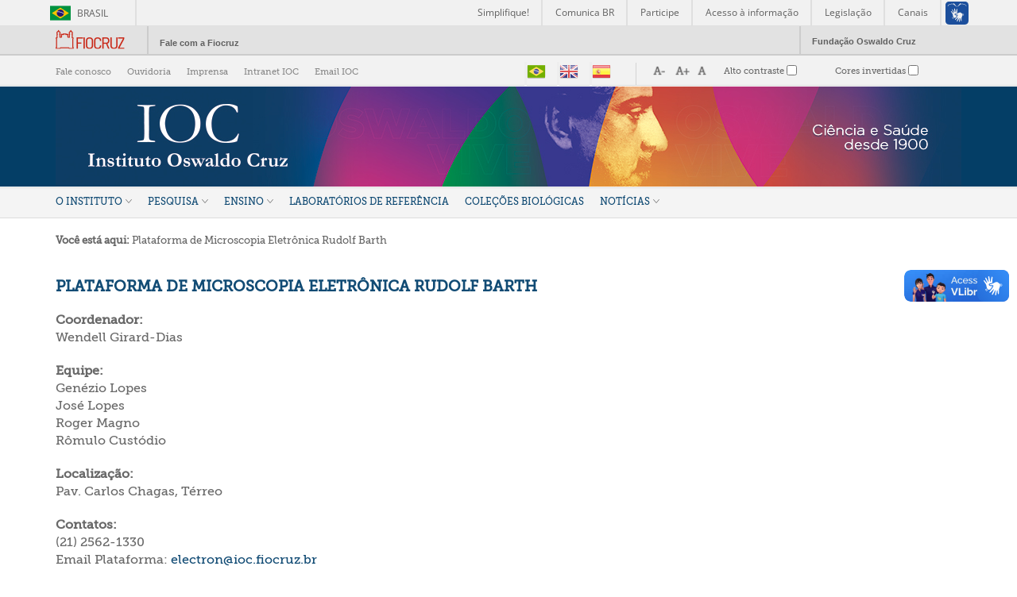

--- FILE ---
content_type: text/html; charset=utf-8
request_url: https://www.ioc.fiocruz.br/plataforma-de-microscopia-eletronica-rudolf-barth
body_size: 11836
content:
<!DOCTYPE html PUBLIC "-//W3C//DTD XHTML+RDFa 1.0//EN"
  "http://www.w3.org/MarkUp/DTD/xhtml-rdfa-1.dtd">
<html xmlns="http://www.w3.org/1999/xhtml" xml:lang="pt-br" version="XHTML+RDFa 1.0" dir="ltr"
  xmlns:content="http://purl.org/rss/1.0/modules/content/"
  xmlns:dc="http://purl.org/dc/terms/"
  xmlns:foaf="http://xmlns.com/foaf/0.1/"
  xmlns:og="http://ogp.me/ns#"
  xmlns:rdfs="http://www.w3.org/2000/01/rdf-schema#"
  xmlns:sioc="http://rdfs.org/sioc/ns#"
  xmlns:sioct="http://rdfs.org/sioc/types#"
  xmlns:skos="http://www.w3.org/2004/02/skos/core#"
  xmlns:xsd="http://www.w3.org/2001/XMLSchema#">

<head profile="http://www.w3.org/1999/xhtml/vocab">
  <meta http-equiv="Content-Type" content="text/html; charset=utf-8" />
<meta name="Generator" content="Drupal 7 (http://drupal.org)" />
<link rel="canonical" href="/plataforma-de-microscopia-eletronica-rudolf-barth" />
<link rel="shortlink" href="/node/3583" />
<link rel="shortcut icon" href="https://www.ioc.fiocruz.br/sites/default/files/favicon_ioc_0.jpg" type="image/jpeg" />
  <title>Plataforma de Microscopia Eletrônica Rudolf Barth | Instituto Oswaldo Cruz</title>
  <style type="text/css" media="all">
@import url("https://www.ioc.fiocruz.br/modules/system/system.base.css?t74evn");
@import url("https://www.ioc.fiocruz.br/modules/system/system.menus.css?t74evn");
@import url("https://www.ioc.fiocruz.br/modules/system/system.messages.css?t74evn");
@import url("https://www.ioc.fiocruz.br/modules/system/system.theme.css?t74evn");
</style>
<style type="text/css" media="all">
@import url("https://www.ioc.fiocruz.br/sites/all/modules/views_slideshow/views_slideshow.css?t74evn");
</style>
<style type="text/css" media="all">
@import url("https://www.ioc.fiocruz.br/sites/all/modules/calendar/css/calendar_multiday.css?t74evn");
@import url("https://www.ioc.fiocruz.br/modules/comment/comment.css?t74evn");
@import url("https://www.ioc.fiocruz.br/sites/all/modules/date/date_repeat_field/date_repeat_field.css?t74evn");
@import url("https://www.ioc.fiocruz.br/modules/field/theme/field.css?t74evn");
@import url("https://www.ioc.fiocruz.br/modules/node/node.css?t74evn");
@import url("https://www.ioc.fiocruz.br/modules/search/search.css?t74evn");
@import url("https://www.ioc.fiocruz.br/modules/user/user.css?t74evn");
@import url("https://www.ioc.fiocruz.br/sites/all/modules/youtube/css/youtube.css?t74evn");
@import url("https://www.ioc.fiocruz.br/sites/all/modules/date_repeat_entity/date_repeat_entity.css?t74evn");
@import url("https://www.ioc.fiocruz.br/sites/all/modules/views/css/views.css?t74evn");
@import url("https://www.ioc.fiocruz.br/sites/all/modules/ckeditor/css/ckeditor.css?t74evn");
@import url("https://www.ioc.fiocruz.br/sites/all/modules/media/modules/media_wysiwyg/css/media_wysiwyg.base.css?t74evn");
</style>
<style type="text/css" media="all">
@import url("https://www.ioc.fiocruz.br/sites/all/modules/ctools/css/ctools.css?t74evn");
@import url("https://www.ioc.fiocruz.br/sites/all/modules/lightbox2/css/lightbox.css?t74evn");
@import url("https://www.ioc.fiocruz.br/sites/all/modules/nice_menus/css/nice_menus.css?t74evn");
@import url("https://www.ioc.fiocruz.br/sites/all/modules/nice_menus/css/nice_menus_default.css?t74evn");
@import url("https://www.ioc.fiocruz.br/sites/all/modules/views_slideshow/views_slideshow_controls_text.css?t74evn");
@import url("https://www.ioc.fiocruz.br/sites/all/modules/views_slideshow/contrib/views_slideshow_cycle/views_slideshow_cycle.css?t74evn");
</style>
<style type="text/css" media="all">
@import url("https://www.ioc.fiocruz.br/sites/all/themes/ioc_desktop/css/ioc-style.css?t74evn");
@import url("https://www.ioc.fiocruz.br/sites/all/themes/ioc_desktop/css/logo_fiocruz.css?t74evn");
</style>
<style type="text/css" media="print">
@import url("https://www.ioc.fiocruz.br/sites/all/themes/ioc_desktop/css/print.css?t74evn");
</style>

<!--[if lte IE 7]>
<link type="text/css" rel="stylesheet" href="https://www.ioc.fiocruz.br/sites/all/themes/ioc_desktop/css/ie.css?t74evn" media="all" />
<![endif]-->

<!--[if IE 6]>
<link type="text/css" rel="stylesheet" href="https://www.ioc.fiocruz.br/sites/all/themes/ioc_desktop/css/ie6.css?t74evn" media="all" />
<![endif]-->
  <link rel="stylesheet" href="https://www.ioc.fiocruz.br/sites/all/libraries/dimbox-main/dist/css/dimbox.min.css" />
  <script src="https://www.ioc.fiocruz.br/sites/all/libraries/dimbox-main/dist/js/dimbox.min.js"></script>
  <script>
	dimbox.setConfig({
	    videoAutoplay: 'true'
	});
  </script>



<!-- Global site tag (gtag.js) - Google Analytics -->
<script async src="https://www.googletagmanager.com/gtag/js?id=G-VWJNJHGJX8"></script>
<script>
  window.dataLayer = window.dataLayer || [];
  function gtag(){dataLayer.push(arguments);}
  gtag('js', new Date());

  gtag('config', 'G-VWJNJHGJX8');
</script>

  <script type="text/javascript" src="https://www.ioc.fiocruz.br/misc/jquery.js?v=1.4.4"></script>
<script type="text/javascript" src="https://www.ioc.fiocruz.br/misc/jquery-extend-3.4.0.js?v=1.4.4"></script>
<script type="text/javascript" src="https://www.ioc.fiocruz.br/misc/jquery-html-prefilter-3.5.0-backport.js?v=1.4.4"></script>
<script type="text/javascript" src="https://www.ioc.fiocruz.br/misc/jquery.once.js?v=1.2"></script>
<script type="text/javascript" src="https://www.ioc.fiocruz.br/misc/drupal.js?t74evn"></script>
<script type="text/javascript" src="https://www.ioc.fiocruz.br/sites/all/modules/nice_menus/js/jquery.bgiframe.js?v=2.1"></script>
<script type="text/javascript" src="https://www.ioc.fiocruz.br/sites/all/modules/nice_menus/js/jquery.hoverIntent.js?v=0.5"></script>
<script type="text/javascript" src="https://www.ioc.fiocruz.br/sites/all/modules/nice_menus/js/superfish.js?v=1.4.8"></script>
<script type="text/javascript" src="https://www.ioc.fiocruz.br/sites/all/modules/nice_menus/js/nice_menus.js?v=1.0"></script>
<script type="text/javascript" src="https://www.ioc.fiocruz.br/misc/jquery.cookie.js?v=1.0"></script>
<script type="text/javascript" src="https://www.ioc.fiocruz.br/sites/all/modules/views_slideshow/js/views_slideshow.js?v=1.0"></script>
<script type="text/javascript" src="https://www.ioc.fiocruz.br/misc/jquery.form.js?v=2.52"></script>
<script type="text/javascript" src="https://www.ioc.fiocruz.br/misc/form-single-submit.js?v=7.101"></script>
<script type="text/javascript" src="https://www.ioc.fiocruz.br/misc/ajax.js?v=7.101"></script>
<script type="text/javascript" src="https://www.ioc.fiocruz.br/sites/all/modules/custom/modulo_custom_slider/assets/libraries/jszip.min.js?t74evn"></script>
<script type="text/javascript" src="https://www.ioc.fiocruz.br/sites/all/modules/custom/modulo_custom_slider/assets/libraries/FileSaver.min.js?t74evn"></script>
<script type="text/javascript" src="https://www.ioc.fiocruz.br/sites/default/files/languages/pt-br_Z6SdavbopfG0RMJYMsiIKQpA7PAdP-lEP9N5v83ALiU.js?t74evn"></script>
<script type="text/javascript" src="https://www.ioc.fiocruz.br/sites/all/modules/lightbox2/js/lightbox.js?t74evn"></script>
<script type="text/javascript" src="https://www.ioc.fiocruz.br/sites/all/libraries/jquery.cycle/jquery.cycle.all.js?t74evn"></script>
<script type="text/javascript" src="https://www.ioc.fiocruz.br/sites/all/modules/views_slideshow/contrib/views_slideshow_cycle/js/views_slideshow_cycle.js?t74evn"></script>
<script type="text/javascript" src="https://www.ioc.fiocruz.br/sites/all/modules/views_autorefresh/views_autorefresh.js?t74evn"></script>
<script type="text/javascript" src="https://www.ioc.fiocruz.br/sites/all/modules/views/js/base.js?t74evn"></script>
<script type="text/javascript" src="https://www.ioc.fiocruz.br/misc/progress.js?v=7.101"></script>
<script type="text/javascript" src="https://www.ioc.fiocruz.br/sites/all/modules/views/js/ajax_view.js?t74evn"></script>
<script type="text/javascript">
<!--//--><![CDATA[//><!--
jQuery.extend(Drupal.settings, {"basePath":"\/","pathPrefix":"","setHasJsCookie":0,"ajaxPageState":{"theme":"ioc_desktop","theme_token":"6CgOUaoA51kQVJm9iWTStLjqoEKinbl4fuboVDywr_w","js":{"sites\/all\/modules\/a11y\/a11y.js":1,"sites\/all\/modules\/a11y\/plugins\/opendyslexic\/opendyslexic.js":1,"sites\/all\/modules\/a11y\/plugins\/contrast\/contrast.js":1,"sites\/all\/modules\/a11y\/plugins\/animation\/animation.js":1,"sites\/all\/modules\/a11y\/plugins\/textsize\/textsize.js":1,"misc\/jquery.js":1,"misc\/jquery-extend-3.4.0.js":1,"misc\/jquery-html-prefilter-3.5.0-backport.js":1,"misc\/jquery.once.js":1,"misc\/drupal.js":1,"sites\/all\/modules\/nice_menus\/js\/jquery.bgiframe.js":1,"sites\/all\/modules\/nice_menus\/js\/jquery.hoverIntent.js":1,"sites\/all\/modules\/nice_menus\/js\/superfish.js":1,"sites\/all\/modules\/nice_menus\/js\/nice_menus.js":1,"misc\/jquery.cookie.js":1,"sites\/all\/modules\/views_slideshow\/js\/views_slideshow.js":1,"misc\/jquery.form.js":1,"misc\/form-single-submit.js":1,"misc\/ajax.js":1,"sites\/all\/modules\/custom\/modulo_custom_slider\/assets\/libraries\/jszip.min.js":1,"sites\/all\/modules\/custom\/modulo_custom_slider\/assets\/libraries\/FileSaver.min.js":1,"public:\/\/languages\/pt-br_Z6SdavbopfG0RMJYMsiIKQpA7PAdP-lEP9N5v83ALiU.js":1,"sites\/all\/modules\/lightbox2\/js\/lightbox.js":1,"sites\/all\/libraries\/jquery.cycle\/jquery.cycle.all.js":1,"sites\/all\/modules\/views_slideshow\/contrib\/views_slideshow_cycle\/js\/views_slideshow_cycle.js":1,"sites\/all\/modules\/views_autorefresh\/views_autorefresh.js":1,"sites\/all\/modules\/views\/js\/base.js":1,"misc\/progress.js":1,"sites\/all\/modules\/views\/js\/ajax_view.js":1},"css":{"modules\/system\/system.base.css":1,"modules\/system\/system.menus.css":1,"modules\/system\/system.messages.css":1,"modules\/system\/system.theme.css":1,"sites\/all\/modules\/views_slideshow\/views_slideshow.css":1,"sites\/all\/modules\/calendar\/css\/calendar_multiday.css":1,"modules\/comment\/comment.css":1,"sites\/all\/modules\/date\/date_repeat_field\/date_repeat_field.css":1,"modules\/field\/theme\/field.css":1,"modules\/node\/node.css":1,"modules\/search\/search.css":1,"modules\/user\/user.css":1,"sites\/all\/modules\/youtube\/css\/youtube.css":1,"sites\/all\/modules\/date_repeat_entity\/date_repeat_entity.css":1,"sites\/all\/modules\/views\/css\/views.css":1,"sites\/all\/modules\/ckeditor\/css\/ckeditor.css":1,"sites\/all\/modules\/media\/modules\/media_wysiwyg\/css\/media_wysiwyg.base.css":1,"sites\/all\/modules\/ctools\/css\/ctools.css":1,"sites\/all\/modules\/lightbox2\/css\/lightbox.css":1,"sites\/all\/modules\/nice_menus\/css\/nice_menus.css":1,"sites\/all\/modules\/nice_menus\/css\/nice_menus_default.css":1,"sites\/all\/modules\/views_slideshow\/views_slideshow_controls_text.css":1,"sites\/all\/modules\/views_slideshow\/contrib\/views_slideshow_cycle\/views_slideshow_cycle.css":1,"sites\/all\/themes\/ioc_desktop\/css\/ioc-style.css":1,"sites\/all\/themes\/ioc_desktop\/css\/logo_fiocruz.css":1,"sites\/all\/themes\/ioc_desktop\/css\/print.css":1,"sites\/all\/themes\/ioc_desktop\/css\/ie.css":1,"sites\/all\/themes\/ioc_desktop\/css\/ie6.css":1}},"jcarousel":{"ajaxPath":"\/jcarousel\/ajax\/views"},"lightbox2":{"rtl":"0","file_path":"\/(\\w\\w\/)public:\/","default_image":"\/sites\/all\/modules\/lightbox2\/images\/brokenimage.jpg","border_size":10,"font_color":"000","box_color":"fff","top_position":"","overlay_opacity":"0.8","overlay_color":"000","disable_close_click":1,"resize_sequence":0,"resize_speed":400,"fade_in_speed":400,"slide_down_speed":600,"use_alt_layout":0,"disable_resize":0,"disable_zoom":0,"force_show_nav":0,"show_caption":1,"loop_items":0,"node_link_text":"Ver detalhes da imagem","node_link_target":0,"image_count":"Imagem !current de !total","video_count":"Video !current de !total","page_count":"Pagina !current de !total","lite_press_x_close":"press \u003Ca href=\u0022#\u0022 onclick=\u0022hideLightbox(); return FALSE;\u0022\u003E\u003Ckbd\u003Ex\u003C\/kbd\u003E\u003C\/a\u003E to close","download_link_text":"","enable_login":false,"enable_contact":false,"keys_close":"c x 27","keys_previous":"p 37","keys_next":"n 39","keys_zoom":"z","keys_play_pause":"32","display_image_size":"original","image_node_sizes":"()","trigger_lightbox_classes":"","trigger_lightbox_group_classes":"","trigger_slideshow_classes":"","trigger_lightframe_classes":"","trigger_lightframe_group_classes":"","custom_class_handler":0,"custom_trigger_classes":"","disable_for_gallery_lists":true,"disable_for_acidfree_gallery_lists":true,"enable_acidfree_videos":true,"slideshow_interval":5000,"slideshow_automatic_start":1,"slideshow_automatic_exit":1,"show_play_pause":1,"pause_on_next_click":1,"pause_on_previous_click":1,"loop_slides":0,"iframe_width":600,"iframe_height":400,"iframe_border":1,"enable_video":0,"useragent":"Mozilla\/5.0 (Macintosh; Intel Mac OS X 10_15_7) AppleWebKit\/537.36 (KHTML, like Gecko) Chrome\/131.0.0.0 Safari\/537.36; ClaudeBot\/1.0; +claudebot@anthropic.com)"},"nice_menus_options":{"delay":"800","speed":"slow"},"a11y":{"path":"\/sites\/all\/modules\/a11y\/","domain":"","factor":1,"opendyslexic":1,"contrast":1,"animation":1,"textsize":1,"sim":{"dyslexia":1,"field_loss":1,"colorblind":1}},"better_exposed_filters":{"views":{"vw_cabecalho_novo":{"displays":{"block":{"filters":[]}}},"home":{"displays":{"block_6":{"filters":[]}}},"redes_sociais_ioc":{"displays":{"block_desktop":{"filters":[]}}}}},"viewsSlideshow":{"home-block_6_1":{"methods":{"goToSlide":["viewsSlideshowPager","viewsSlideshowSlideCounter","viewsSlideshowCycle"],"nextSlide":["viewsSlideshowPager","viewsSlideshowSlideCounter","viewsSlideshowCycle"],"pause":["viewsSlideshowControls","viewsSlideshowCycle"],"play":["viewsSlideshowControls","viewsSlideshowCycle"],"previousSlide":["viewsSlideshowPager","viewsSlideshowSlideCounter","viewsSlideshowCycle"],"transitionBegin":["viewsSlideshowPager","viewsSlideshowSlideCounter"],"transitionEnd":[]},"paused":0}},"viewsSlideshowControls":{"home-block_6_1":{"top":{"type":"viewsSlideshowControlsText"}}},"viewsSlideshowCycle":{"#views_slideshow_cycle_main_home-block_6_1":{"num_divs":12,"id_prefix":"#views_slideshow_cycle_main_","div_prefix":"#views_slideshow_cycle_div_","vss_id":"home-block_6_1","effect":"fade","transition_advanced":1,"timeout":0,"speed":700,"delay":0,"sync":1,"random":0,"pause":0,"pause_on_click":0,"play_on_hover":0,"action_advanced":0,"start_paused":0,"remember_slide":0,"remember_slide_days":1,"pause_in_middle":0,"pause_when_hidden":0,"pause_when_hidden_type":"full","amount_allowed_visible":"","nowrap":0,"pause_after_slideshow":0,"fixed_height":1,"items_per_slide":6,"wait_for_image_load":1,"wait_for_image_load_timeout":3000,"cleartype":0,"cleartypenobg":0,"advanced_options":"{}"}},"views_autorefresh":{"home-block_6":{"interval":"500000","ping":null,"incremental":null,"nodejs":false,"timestamp":1769001986}},"views":{"ajax_path":"\/views\/ajax","ajaxViews":{"views_dom_id:ae437ecf6fcabcea9daf552177b976ee":{"view_name":"home","view_display_id":"block_6","view_args":"","view_path":"node\/3583","view_base_path":null,"view_dom_id":"ae437ecf6fcabcea9daf552177b976ee","pager_element":0}}},"urlIsAjaxTrusted":{"\/views\/ajax":true,"\/plataforma-de-microscopia-eletronica-rudolf-barth":true}});
//--><!]]>
</script>
  <meta property="creator.productor" content="http://estruturaorganizacional.dados.gov.br/id/unidade-organizacional/NUMERO">
  <script type='text/javascript' src='//platform-api.sharethis.com/js/sharethis.js#property=5d249b80b54cea00128f1f29&product=inline-share-buttons' async='async'></script>
<meta name="viewport" content="width=device-width, initial-scale=1.0">

 <link href="https://vjs.zencdn.net/7.19.2/video-js.css" rel="stylesheet" />

</script>

</head>
<body class="html not-front not-logged-in no-sidebars page-node page-node- page-node-3583 node-type-page" >
  <div id="skip-link">
    <a href="#main-content" class="element-invisible element-focusable">Pular para o conteúdo principal</a>
  </div>

  
  
<!-- header Brasil -->
<!--<div id="barra-brasil" style="background:#7F7F7F; height: 20px; padding:0 0 0 10px;display:block;">
  <ul id="menu-barra-temp" style="list-style:none;">
    <li style="display:inline; float:left;padding-right:10px; margin-right:10px; border-right:1px solid #EDEDED">
        <a href="http://brasil.gov.br" style="font-family:sans,sans-serif; text-decoration:none; color:white;">Portal do Governo Brasileiro</a>
    </li>
  </ul>
</div>-->
<div id="barra-brasil" style="background:#7F7F7F; height: 20px; padding:0 0 0 10px;display:block;">
    <ul id="menu-barra-temp" style="list-style:none;">
        <li style="display:inline; float:left;padding-right:10px; margin-right:10px; border-right:1px solid #EDEDED"><a href="http://brasil.gov.br" style="font-family:sans,sans-serif; text-decoration:none; color:white;">Portal do Governo Brasileiro</a></li>
        <li><a style="font-family:sans,sans-serif; text-decoration:none; color:white;" href="http://epwg.governoeletronico.gov.br/barra/atualize.html">Atualize sua Barra de Governo</a></li>
    </ul>
</div>
<!-- End header brasil -->
<!-- header Fiocruz -->
<div id="barra_portal">
  <div class="content_barra_portal">
    <div id="logo_portal">
      <p><a href="http://www.fiocruz.br/" title="portal fiocruz">Portal Fiocruz</a></p>
    </div>
    <div id="cont_barra">
      <div id="fale_com_portal"><p><a href="http://portal.fiocruz.br/pt-br/content/ouvidoria" title="fale com a fiocruz">Fale com a Fiocruz</a></p></div>
    </div>
    <div id="fundacao_osw_cruz">
      <p><a href="http://www.fiocruz.br/" title="fundação oswaldo zruz">Fundação Oswaldo Cruz</a></p>
    </div>
  </div>
</div>
<!-- End header Fiocruz -->

  
  
  
    






<div id="cabecalho">
    <div id="barra-topo-container">
        <div id="barra-topo">
            <div class="nav-secundaria">  <div class="region region-navegacao-secundaria">
    <div id="block-menu-menu-navegacao-secundaria" class="block block-menu">

    
  <div class="content">
    <ul class="menu clearfix"><li class="first leaf"><a href="/faleconosco">Fale conosco</a></li>
<li class="leaf"><a href="https://portal.fiocruz.br/content/ouvidoria" target="_blank">Ouvidoria</a></li>
<li class="leaf"><a href="/assessoria-de-imprensa">Imprensa</a></li>
<li class="leaf"><a href="https://intranet.ioc.fiocruz.br/" target="_blank">Intranet IOC</a></li>
<li class="last leaf"><a href="https://correio.ioc.fiocruz.br/" target="_blank">Email IOC</a></li>
</ul>  </div>
</div>
  </div>
</div>
            <div class="idiomas">  <div class="region region-menu-idiomas">
    <div id="block-gtranslate-gtranslate" class="block block-gtranslate">

    
  <div class="content">
    <script type="text/javascript">/* <![CDATA[ */
function doGTranslate(lang_pair) {if(lang_pair.value)lang_pair=lang_pair.value;var lang=lang_pair.split('|')[1];var plang=location.pathname.split('/')[1];if(plang.length !=2 && plang != 'zh-CN' && plang != 'zh-TW')plang='pt';if(lang == 'pt')location.href='/plataforma-de-microscopia-eletronica-rudolf-barth'.replace('/'+plang+'/', '/');else location.href='/'+lang+'/plataforma-de-microscopia-eletronica-rudolf-barth'.replace('/'+plang+'/', '/');}
/* ]]> */
</script><style type="text/css">
<!--
a.gtflag {background-image:url('/sites/all/modules/gtranslate/gtranslate-files/24a.png');}
a.gtflag:hover {background-image:url('/sites/all/modules/gtranslate/gtranslate-files/24.png');}
-->
</style><a href="javascript:doGTranslate('pt|pt')" title="Portuguese" class="gtflag" style="font-size:24px;padding:1px 0;background-repeat:no-repeat;background-position:-300px -200px;"><img src="/sites/all/modules/gtranslate/gtranslate-files/blank.png" height="24" width="24" style="border:0;vertical-align:top;" alt="Portuguese" /></a> <a href="javascript:doGTranslate('pt|en')" title="English" class="gtflag" style="font-size:24px;padding:1px 0;background-repeat:no-repeat;background-position:-0px -0px;"><img src="/sites/all/modules/gtranslate/gtranslate-files/blank.png" height="24" width="24" style="border:0;vertical-align:top;" alt="English" /></a> <a href="javascript:doGTranslate('pt|es')" title="Spanish" class="gtflag" style="font-size:24px;padding:1px 0;background-repeat:no-repeat;background-position:-600px -200px;"><img src="/sites/all/modules/gtranslate/gtranslate-files/blank.png" height="24" width="24" style="border:0;vertical-align:top;" alt="Spanish" /></a>   </div>
</div>
  </div>
</div>
            <div id="acessibilidade">  <div class="region region-acessibilidade">
    <div id="block-a11y-a11y" class="block block-a11y">

    
  <div class="content">
    <fieldset class="collapsible form-wrapper form-wrapper"><legend><span class="fieldset-legend">Interface</span></legend><div class="fieldset-wrapper"><div class="fieldset-description">Adjust the interface to make it easier to use for different conditions.</div>
      <div class="a11y-textsize-controls">
        <div class="a11y-textsize-controls-label">Interface Size</div>
        <div class="a11y-textsize-controls-body row">
          <div class="col s4">
            <a href="#" onclick="Drupal.a11y.textsize(-1);" class="a11y-operation-icons a11y-decrease">
              <span>Smaller</span>
              <img alt="Decrease text size" title="Decrease" src="/sites/all/modules/a11y/plugins/icons/text-decrease.png" width="24" height="24" />
            </a>
          </div>
          <div class="col s4">
            <a href="#" onclick="Drupal.a11y.textsize(1);" class="a11y-operation-icons a11y-increase">
              <span>Larger</span>
              <img alt="Increase text size" title="Increase" src="/sites/all/modules/a11y/plugins/icons/text-increase.png" width="24" height="24" />
            </a>
          </div>
          <div class="col s4">
            <a href="#" onclick="Drupal.a11y.textsize(0);" class="a11y-operation-icons a11y-reset">
              <span>Reset</span>
              <img alt="Reset text size" title="Reiniciar" src="/sites/all/modules/a11y/plugins/icons/text-reset.png" width="24" height="24" />
            </a>
          </div>
        </div>
      </div><div class="form-item form-type-checkbox">
 <input type="checkbox" id="a11y_contrast_checkbox" value="1" class="form-checkbox" />  <label class="option" for="a11y_contrast_checkbox">Alto contraste </label>

<div class="description">This renders the document in high contrast mode.</div>
</div>
<div class="form-item form-type-checkbox">
 <input type="checkbox" id="a11y_invert_checkbox" value="1" class="form-checkbox" />  <label class="option" for="a11y_invert_checkbox">Cores invertidas </label>

<div class="description">This renders the document as white on black</div>
</div>
<div class="form-item form-type-checkbox">
 <input type="checkbox" id="a11y_animation_checkbox" value="1" class="form-checkbox" />  <label class="option" for="a11y_animation_checkbox">Disable interface animations </label>

<div class="description">This can help those with trouble processing rapid screen movements.</div>
</div>
<div class="form-item form-type-checkbox">
 <input type="checkbox" id="a11y_opendyslexic_checkbox" value="1" class="form-checkbox" />  <label class="option" for="a11y_opendyslexic_checkbox">Optimize fonts for dyslexia </label>

<div class="description">This loads a font easier to read for people with dyslexia.</div>
</div>
</div></fieldset>
  </div>
</div>
  </div>
</div>
        </div>
    </div>


    
    <div id="cabecalho-marca-container"  style="background-color:#043e66;" >
    
    <div id="cabecalho-marca">
	<div id="cabTitA">
		<h1 id="site-name"><a href="/" title="Instituto Oswaldo Cruz - IOC">Instituto Oswaldo Cruz</a></h1>
	</div>

	<div id="cabTitC">
			</div>


	<div id="cabTitB">
		  <div class="region region-testeira">
    <div id="block-views-vw-cabecalho-novo-block" class="block block-views">

    <h2>vw_cabecalho_novo</h2>
  
  <div class="content">
    <div class="view view-vw-cabecalho-novo view-id-vw_cabecalho_novo view-display-id-block view-dom-id-c424f3f079477f031da3494ac019b002">
        
  
  
      <div class="view-content">
      <table class="views-view-grid cols-1">
  
  <tbody>
          <tr  class="row-1 row-first row-last">
                  <td  class="col-1 col-first">
              
  <div class="views-field views-field-field-imagem-cabecalho-novo">        <div class="field-content"><div id="file-6362" class="file file-image file-image-jpeg">

        <h2 class="element-invisible"><a href="/file/header2024jpg">header_2024.jpg</a></h2>
    
  
  <div class="content">
    <img typeof="foaf:Image" src="https://www.ioc.fiocruz.br/sites/default/files/header_2024.jpg" width="1140" height="126" alt="" />  </div>

  
</div>
</div>  </div>          </td>
              </tr>
      </tbody>
</table>
    </div>
  
  
  
  
  
  
</div>  </div>
</div>
  </div>
	</div>


    </div>
    </div>
</div>

<div id="menu-principal-container">
	<div id="barra-menu">
        <div id="menu-principal">  <div class="region region-menu-principal">
    <div id="block-nice-menus-3" class="block block-nice-menus">

    
  <div class="content">
      </div>
</div>
<div id="block-nice-menus-2" class="block block-nice-menus">

    
  <div class="content">
    <ul class="nice-menu nice-menu-down nice-menu-main-menu" id="nice-menu-2"><li class="menu-942 menuparent  menu-path-node-1 first odd  menu-nivel-01"><a href="/o-instituto" class="n2">O Instituto</a><ul><li class="menu-500 menuparent  menu-path-node-7 first odd "><a href="/perfil-institucional">Perfil Institucional</a><ul><li class="menu-832 menu-path-node-96 first odd  menu-nivel-03"><a href="/diretoria">Diretoria</a></li>
<li class="menu-833 menu-path-node-97  even  menu-nivel-03"><a href="/gestao-participativa">Gestão participativa</a></li>
<li class="menu-834 menu-path-node-98  odd  menu-nivel-03"><a href="/relatorios-e-documentos">Relatórios e Documentos</a></li>
<li class="menu-1816 menu-path-siocfiocruzbr-sites-default-files-organograma-ioc-atualizado-07042025pdf  even last"><a href="https://www.ioc.fiocruz.br/sites/default/files/organograma_ioc_atualizado_07.04.2025.pdf">Organograma </a></li>
</ul></li>
<li class="menu-501 menuparent  menu-path-node-8  even "><a href="/historia">História</a><ul><li class="menu-847 menu-path-node-107 first odd  menu-nivel-03"><a href="/trajetoria-da-peste">A Trajetória da Peste</a></li>
<li class="menu-848 menu-path-node-108  even  menu-nivel-03"><a href="/criacao-do-instituto-soroterapico">A Criação do Instituto Soreterápico</a></li>
<li class="menu-849 menu-path-node-109  odd  menu-nivel-03"><a href="/primeiras-producoes-relevantes">Primeiras produções relevantes</a></li>
<li class="menu-850 menu-path-node-110  even last menu-nivel-03"><a href="/nasce-o-ioc">Nasce o IOC</a></li>
</ul></li>
<li class="menu-502 menuparent  menu-path-node-9  odd "><a href="/publicacoes">Publicações</a><ul><li class="menu-858 menu-path-node-129 first odd  menu-nivel-03"><a href="/publicacoes-cientificas">Publicações científicas</a></li>
<li class="menu-859 menu-path-node-130  even  menu-nivel-03"><a href="/memorias-do-instituto-oswaldo-cruz">Memórias do Instituto Oswaldo Cruz</a></li>
<li class="menu-1513 menu-path-siocfiocruzbr-relatorios-e-documentos  odd "><a href="https://www.ioc.fiocruz.br/relatorios-e-documentos">Relatórios e Documentos</a></li>
<li class="menu-860 menu-path-node-131  even last menu-nivel-03"><a href="/notas-tecnicas">Notas técnicas</a></li>
</ul></li>
<li class="menu-717 menu-path-node-31  even "><a href="/educacao-em-saude">Educação em saúde</a></li>
<li class="menu-1317 menu-path-iocfiocruzbr-parcerias-para-inovacao  odd "><a href="http://www.ioc.fiocruz.br/parcerias-para-inovacao">Parcerias para inovação</a></li>
<li class="menu-831 menu-path-node-65  even "><a href="/programa-de-colaborador-voluntario">Programa de Colaborador Voluntário</a></li>
<li class="menu-1179 menu-path-node-4305  odd "><a href="/cooperacao">Cooperação</a></li>
<li class="menu-1588 menu-path-siocfiocruzbr-licitacoes  even "><a href="https://www.ioc.fiocruz.br/licitacoes">Licitações</a></li>
<li class="menu-504 menu-path-node-11  odd "><a href="/agenda-de-eventos">Agenda de Eventos</a></li>
<li class="menu-1714 menu-path-siocfiocruzbr-agenda-da-diretoria  even last"><a href="https://www.ioc.fiocruz.br/agenda-da-diretoria">Agenda da Diretora</a></li>
</ul></li>
<li class="menu-494 menuparent  menu-path-node-2  even  menu-nivel-01"><a href="/pesquisa" class="n2">Pesquisa</a><ul><li class="menu-506 menu-path-node-13 first odd "><a href="/laboratorios">Laboratórios</a></li>
<li class="menu-1673 menu-path-siocfiocruzbr-programa-inova-ioc  even "><a href="https://www.ioc.fiocruz.br/programa-inova-ioc">Programa INOVA IOC</a></li>
<li class="menu-1711 menu-path-siocfiocruzbr-programa-de-pos-doutorado  odd "><a href="https://www.ioc.fiocruz.br/programa-de-pos-doutorado">Programa de Pós-doutorado</a></li>
<li class="menu-508 menu-path-node-15  even "><a href="/plataformas">Plataformas Tecnológicas</a></li>
<li class="menu-509 menu-path-node-16  odd "><a href="/papi">Plataforma de Apoio à Pesquisa e Inovação</a></li>
<li class="menu-1323 menu-path-iocfiocruzbr-cep  even "><a href="http://www.ioc.fiocruz.br/cep">Comitê de Ética em Pesquisa com Seres Humanos</a></li>
<li class="menu-1815 menu-path-siocfiocruzbr-ceua  odd "><a href="https://www.ioc.fiocruz.br/ceua">Comissão de Ética no Uso de Animais</a></li>
<li class="menu-1819 menu-path-siocfiocruzbr-biosseguranca  even "><a href="https://www.ioc.fiocruz.br/biosseguranca">Biossegurança</a></li>
<li class="menu-1318 menu-path-siocfiocruzbr-vitrinecovid19  odd last"><a href="https://www.ioc.fiocruz.br/vitrinecovid19">Vitrine Tecnológica Covid-19</a></li>
</ul></li>
<li class="menu-495 menuparent  menu-path-node-3  odd  menu-nivel-01"><a href="/ensino" class="n2">Ensino</a><ul><li class="menu-863 menu-path-node-156 first odd  n2"><a href="/ensino-no-ioc" class="n2">História</a></li>
<li class="menu-1672 menu-path-siocfiocruzbr-espaco-e-infraestrutura  even "><a href="https://www.ioc.fiocruz.br/espaco-e-infraestrutura">Espaço e Infraestrutura</a></li>
<li class="menu-865 menu-path-node-187  odd "><a href="/modalidades-de-ensino">Modalidades de Ensino</a></li>
<li class="menu-1096 menu-path-node-3545  even "><a href="/informacoes-academicas">Informações Acadêmicas</a></li>
<li class="menu-1345 menu-path-iocfiocruzbr-guia-do-aluno-0  odd "><a href="http://www.ioc.fiocruz.br/guia-do-aluno-0">Guia do Aluno</a></li>
<li class="menu-525 menu-path-node-29  even "><a href="/atuacao-estudantil">Atuação Estudantil</a></li>
<li class="menu-523 menu-path-node-27  odd "><a href="/premioalexandrepeixoto">Prêmio de Teses Alexandre Peixoto</a></li>
<li class="menu-1512 menu-path-siocfiocruzbr-escolas  even "><a href="https://www.ioc.fiocruz.br/escolas">Programa IOC+Escolas</a></li>
<li class="menu-1715 menu-path-sportalfiocruzbr-documento-politica-de-apoio-ao-estudante-da-fundacao-oswaldo-cruz  odd last"><a href="https://portal.fiocruz.br/documento/politica-de-apoio-ao-estudante-da-fundacao-oswaldo-cruz">Política de Apoio ao Estudante da Fiocruz</a></li>
</ul></li>
<li class="menu-496 menu-path-node-4  even  menu-nivel-01"><a href="/referencia">Laboratórios de Referência</a></li>
<li class="menu-497 menu-path-node-5  odd  menu-nivel-01"><a href="/colecoes">Coleções Biológicas</a></li>
<li class="menu-498 menuparent  menu-path-node-6  even last menu-nivel-01"><a href="/noticias" class="n2">Notícias</a><ul><li class="menu-1338 menu-path-iocfiocruzbr-todas-noticias first odd "><a href="http://www.ioc.fiocruz.br/todas-noticias">Todas as notícias</a></li>
<li class="menu-1113 menu-path-node-3926  even "><a href="/reportagens-especiais">Reportagens Especiais</a></li>
<li class="menu-1008 menu-path-node-381  odd "><a href="/galerias">Galeria de fotos</a></li>
<li class="menu-1010 menu-path-node-382  even "><a href="/videos">Vídeos</a></li>
<li class="menu-869 menu-path-node-244  odd last"><a href="/assessoria-de-imprensa">Comunicação</a></li>
</ul></li>
</ul>
  </div>
</div>
<div id="block-nice-menus-4" class="block block-nice-menus">

    
  <div class="content">
      </div>
</div>
  </div>
</div>
        
                
    </div>
</div>
<div id="busca-home">
	  <div class="region region-busca-home">
    <div id="block-search-form" class="block block-search">

    
  <div class="content">
    <form action="/plataforma-de-microscopia-eletronica-rudolf-barth" method="post" id="search-block-form" accept-charset="UTF-8"><div><div class="container-inline">
      <h2 class="element-invisible">Formulário de busca</h2>
    <div class="form-item form-type-textfield form-item-search-block-form">
  <label class="element-invisible" for="edit-search-block-form--2">Buscar </label>
 <input title="Digite os termos que você deseja procurar." placeholder="Digite o termo que deseja procurar..." type="text" id="edit-search-block-form--2" name="search_block_form" value="" size="15" maxlength="128" class="form-text" />
</div>
<div class="form-actions form-wrapper" id="edit-actions"><input type="submit" id="edit-submit" name="op" value="Buscar" class="form-submit" /></div><input type="hidden" name="form_build_id" value="form-tKoiuBwL47YT4ClN2BvXHoaO4Z2uYpA0Nv0gzwfjUhM" />
<input type="hidden" name="form_id" value="search_block_form" />
</div>
</div></form>  </div>
</div>
  </div>
    <a href="https://www.ioc.fiocruz.br/search" title="Busca avançada" class="link-busca-avacada">Busca Avançada</a>
</div>


<div class="tabs"></div><a id="main-content"></a>

<div id="conteudo">
        
    
    
	  <div class="region region-content">
    <div id="block-system-main" class="block block-system">

    
  <div class="content">
    <div id='bred-ioc'><strong>Você está aqui:</strong> Plataforma de Microscopia Eletrônica Rudolf Barth</div> 
		<div id="node-3583" class="node node-page node-full clearfix" about="/plataforma-de-microscopia-eletronica-rudolf-barth" typeof="foaf:Document">
						<span property="dc:title" content="Plataforma de Microscopia Eletrônica Rudolf Barth" class="rdf-meta element-hidden"></span><span property="sioc:num_replies" content="0" datatype="xsd:integer" class="rdf-meta element-hidden"></span>				<div class="content clearfix pagina_texto_corrido">
		
        <h1 class="title" id="page-title">Plataforma de Microscopia Eletrônica Rudolf Barth</h1>
        												  
		
		<div class="field field-name-body field-type-text-with-summary field-label-hidden"><div class="field-items"><div class="field-item even" property="content:encoded"><p><strong>Coordenador:</strong><br />
Wendell Girard-Dias</p>
<p><strong>Equipe:</strong><br />
Genézio Lopes<br />
José Lopes<br />
Roger Magno<br />
Rômulo Custódio</p>
<p><strong>Localização:</strong><br />
Pav. Carlos Chagas, Térreo</p>
<p><strong>Contatos:</strong><br />
(21) 2562-1330<br />
Email Plataforma: <a href="mailto:electron@ioc.fiocruz.br">electron@ioc.fiocruz.br</a><br />
Email Coordenadores: <a href="mailto:coordenacaopme@ioc.fiocruz.br">coordenacaopme@ioc.fiocruz.br</a></p>
<p>
<strong>Equipamentos (modelos):</strong></p>
<p>1. Aparelho de ponto crítico Tousimis Autosamdri-815 <br />
Secagem de amostras para microscopia eletrônica de varredura</p>
<p>2. Aparelho de ponto crítico Balzers CPD030 <br />
Secagem de amostras para microscopia eletrônica de varredura</p>
<p>3. Metalizador Denton Desk IV <br />
Cobertura de Ouro ou Platina em amostras para microscopia eletrônica de varredura</p>
<p>4. Metalizador Cressington 108<br />
Cobertura de Ouro ou Platina em amostras para microscopia eletrônica de varredura</p>
<p>5. Microscópio Eletrônico de Varredura (JEOL-JSM-6390-LV)<br />
Filamento de tungstênio. Operação em até 30KV. Equipado com detectores de elétrons retroespalhados e microanálise de raios-X. Utilizado para observação da superfície de amostras pela detecção de elétrons secundários ou retroespalhados. O detector de raios-X possibilita a detecção qualitativa da composição química das amostras de forma pontual ou por mapeamento de elementos</p>
<p>6. Microscópio Eletrônico de Varredura de Alta Resolução (JEOL- JSM-6701)<br />
Canhão de emissão de campo. Operação em até 30KV. Equipado com detector de elétrons retroespalhados. Utilizado para observação da superfície de amostras pela detecção de elétrons secundários ou retroespalhados em alta resolução. Possibilita a observação de amostras processadas para imunomarcação com anticorpos conjugados com ouro coloidal</p>
<p>7. Microscópio Eletrônico de Transmissão (JEOL- JEM-1011)<br />
Filamento de tungstênio .Operação em até 100KV. Câmera CCD: Gatan Orius (side-mounted). Utilizado para observação de cortes ultrafinos de amostras</p>
<p>8. Microscópio Eletrônico de Transmissão Hitachi HT7800<br />
Filamento de tungstênio ou LaB6.Operação em até120KV. Câmera CMOS: AMT NanosSprint43 Mark II (bottom-mounted). Utilizado para observação de cortes ultrafinos de amostras. O goniômetro automatizado possibilita a aquisição de séries tomográficas para reconstrução tridimensional.</p>
<p>9. Ultramicrótomo LEICA Ultracut UCT <br />
Obtenção de cortes semifinos e ultrafinos para observação por microscopia eletrônica de transmissão</p>
<p>10. Ultramicrótomo LEICA EM UC7 <br />
Obtenção de cortes semifinos e ultrafinos para observação por microscopia eletrônica de transmissão. Ultramicrótomo equipado com o sistema Leica EM FC7 para obtenção de cortes congelados (crioultramicrotomia)</p>
<p>11. Vaporizador de carbono Balzers MED010 <br />
Cobertura de Carbono em amostras para microscopia eletrônica de varredura</p>
<p>
<strong>Serviços oferecidos:</strong><br />
1. Análise pelo Microscópio Eletrônico de Transmissão JEOL- JEM-1011<br />
2. Análise pelo Microscópio Eletrônico de Transmissão HITACHI - HT7800<br />
3. Análise pelo Microscópio Eletrônico de Varredura JEOL-JSM-6390-LV<br />
4. Análise pelo Microscópio Eletrônico de Varredura JEOL-JSM-FEG 6701F<br />
5. Contrastação por acetato de uranila e citrato de chumbo<br />
6. Metalização com Ouro ou Platina para MEV<br />
7. Ponto Crítico para MEV<br />
8. Revestimento de grades com Colódio<br />
9. Ultramicrotomia para obtenção de corte semi-fino e ultra-fino<br />
10. Vaporização com Carbono para MEV</p>
<p>
<strong>Para cadastros e acesso aos serviços:</strong><br />
A página <a href="https://sites.google.com/view/pmerb-ioc" target="_blank">Agendamentos PME</a> disponibiliza todos os documentos e formulários necessários para cadastro e solicitação de serviços e agendamento de equipamentos, bem como procedimentos de processamento de rotina.</p>
<p><strong>Procedimento para novos usuários:</strong><br />
1. Acessar a página <a href="https://sites.google.com/view/pmerb-ioc" target="_blank">Agendamentos PME</a> e preencher a <a href="https://docs.google.com/forms/d/e/1FAIpQLSd0v0uHxbh2aLC7s7H09NBJNuv2gyk9FF8sNkILQ9J7bYcSOA/viewform" target="_blank">Ficha de Cadastro</a><br />
2. Enviar para o email <a href="mailto:electron@ioc.fiocruz.br">electron@ioc.fiocruz.br</a> somente o <a href="https://drive.google.com/open?id=0B5WeI5TzsfIgRVF0ajc0VnJkYWc&amp;resourcekey=0-Y3SnA0bsIRFtDxwLVpzdVg" target="_blank">Termo de Ciência</a> referente às regras de uso da Plataforma, devidamente preenchido e assinado. As regras de uso podem ser acessadas na página <a href="https://sites.google.com/view/pmerb-ioc" target="_blank">Agendamentos PME</a> <br />
3. Aguardar a confirmação da equipe para liberação do agendamento dos equipamentos e serviços</p>
</div></div></div><div class="field field-name-field-tipo-de-layout field-type-taxonomy-term-reference field-label-above clearfix"><h3 class="field-label">Tipo de layout: </h3><ul class="links"><li class="taxonomy-term-reference-0"><a href="/texto-corrido-com-ou-sem-fotos" typeof="skos:Concept" property="rdfs:label skos:prefLabel" datatype="">Texto corrido, com ou sem fotos</a></li></ul></div><div class="field field-name-field-hierarquia-no-menu field-type-taxonomy-term-reference field-label-above clearfix"><h3 class="field-label">Tipo de submenu da página: </h3><ul class="links"><li class="taxonomy-term-reference-0">Não possui submenu</li></ul></div>              
		</div>
        

						</div>
  </div>
</div>
  </div>
    <div class="reset"></div>
</div>

 
<div id="footer-container">
    <div id="footer">  <div class="region region-footer">
    <div id="block-system-main-menu" class="block block-system block-menu">

    <h2>Menu principal</h2>
  
  <div class="content">
    <ul class="menu clearfix"><li class="first expanded menu-nivel-01"><a href="/o-instituto" class="n2">O Instituto</a><ul class="menu clearfix"><li class="first collapsed"><a href="/perfil-institucional">Perfil Institucional</a></li>
<li class="collapsed"><a href="/historia">História</a></li>
<li class="collapsed"><a href="/publicacoes">Publicações</a></li>
<li class="leaf"><a href="/educacao-em-saude">Educação em saúde</a></li>
<li class="leaf"><a href="http://www.ioc.fiocruz.br/parcerias-para-inovacao">Parcerias para inovação</a></li>
<li class="leaf"><a href="/programa-de-colaborador-voluntario">Programa de Colaborador Voluntário</a></li>
<li class="leaf"><a href="/cooperacao">Cooperação</a></li>
<li class="leaf"><a href="https://www.ioc.fiocruz.br/licitacoes">Licitações</a></li>
<li class="leaf"><a href="/agenda-de-eventos">Agenda de Eventos</a></li>
<li class="last leaf"><a href="https://www.ioc.fiocruz.br/agenda-da-diretoria">Agenda da Diretora</a></li>
</ul></li>
<li class="expanded menu-nivel-01"><a href="/pesquisa" class="n2">Pesquisa</a><ul class="menu clearfix"><li class="first leaf"><a href="/laboratorios">Laboratórios</a></li>
<li class="leaf"><a href="https://www.ioc.fiocruz.br/programa-inova-ioc">Programa INOVA IOC</a></li>
<li class="leaf"><a href="https://www.ioc.fiocruz.br/programa-de-pos-doutorado">Programa de Pós-doutorado</a></li>
<li class="leaf"><a href="/plataformas">Plataformas Tecnológicas</a></li>
<li class="leaf"><a href="/papi">Plataforma de Apoio à Pesquisa e Inovação</a></li>
<li class="leaf"><a href="http://www.ioc.fiocruz.br/cep">Comitê de Ética em Pesquisa com Seres Humanos</a></li>
<li class="leaf"><a href="https://www.ioc.fiocruz.br/ceua">Comissão de Ética no Uso de Animais</a></li>
<li class="leaf"><a href="https://www.ioc.fiocruz.br/biosseguranca">Biossegurança</a></li>
<li class="last leaf"><a href="https://www.ioc.fiocruz.br/vitrinecovid19">Vitrine Tecnológica Covid-19</a></li>
</ul></li>
<li class="expanded menu-nivel-01"><a href="/ensino" class="n2">Ensino</a><ul class="menu clearfix"><li class="first leaf n2"><a href="/ensino-no-ioc" class="n2">História</a></li>
<li class="leaf"><a href="https://www.ioc.fiocruz.br/espaco-e-infraestrutura">Espaço e Infraestrutura</a></li>
<li class="leaf"><a href="/modalidades-de-ensino">Modalidades de Ensino</a></li>
<li class="leaf"><a href="/informacoes-academicas">Informações Acadêmicas</a></li>
<li class="leaf"><a href="http://www.ioc.fiocruz.br/guia-do-aluno-0">Guia do Aluno</a></li>
<li class="leaf"><a href="/atuacao-estudantil">Atuação Estudantil</a></li>
<li class="leaf"><a href="/premioalexandrepeixoto">Prêmio de Teses Alexandre Peixoto</a></li>
<li class="leaf"><a href="https://www.ioc.fiocruz.br/escolas">Programa IOC+Escolas</a></li>
<li class="last leaf"><a href="https://portal.fiocruz.br/documento/politica-de-apoio-ao-estudante-da-fundacao-oswaldo-cruz">Política de Apoio ao Estudante da Fiocruz</a></li>
</ul></li>
<li class="leaf menu-nivel-01"><a href="/referencia">Laboratórios de Referência</a></li>
<li class="leaf menu-nivel-01"><a href="/colecoes">Coleções Biológicas</a></li>
<li class="last expanded menu-nivel-01"><a href="/noticias" class="n2">Notícias</a><ul class="menu clearfix"><li class="first leaf"><a href="http://www.ioc.fiocruz.br/todas-noticias">Todas as notícias</a></li>
<li class="leaf"><a href="/reportagens-especiais">Reportagens Especiais</a></li>
<li class="leaf"><a href="/galerias">Galeria de fotos</a></li>
<li class="leaf"><a href="/videos">Vídeos</a></li>
<li class="last leaf"><a href="/assessoria-de-imprensa">Comunicação</a></li>
</ul></li>
</ul>  </div>
</div>
  </div>
</div>
    <div id="footer-infos">
        <div class="bloco-footer-info texto-info">
        	<p>Instituto Oswaldo Cruz (IOC/Fiocruz) - Av. Brasil, 4.365 - Manguinhos<br />Rio de Janeiro - RJ - Brasil - CEP: 21040-900 | Tel: (21) 2598-4220</p>
        </div>
        <div class="bloco-footer-info mapas-info"><a href="https://www.ioc.fiocruz.br/mapas-e-localizacao" class="link-mapas" title="Mapas e Localização">Mapas e localização</a></div>
        <div class="bloco-footer-info expediente-info"><a href="https://www.ioc.fiocruz.br/expediente" class="link-expediente" title="Expediente">Expediente</a></div>
        <div class="bloco-footer-redessociais redessociais-info">
		<div class="redessociais-legenda">Siga nossas redes sociais</div>
		<div class="view view-redes-sociais-ioc view-id-redes_sociais_ioc view-display-id-block_desktop siga-redes-sociais view-dom-id-dbdfbb3a944d04d6da285473865b28b2">
        
  
  
      <div class="view-content">
      <table class="views-view-grid cols-4">
  
  <tbody>
          <tr  class="row-1 row-first row-last">
                  <td  class="col-1 col-first">
              
  <div class="views-field views-field-nothing">        <div class="field-content redes-sociais-ioc"><a href="https://www.youtube.com/@CanalIOC" target="_blank" alt="Youtube IOC" title="Youtube IOC" /><img typeof="foaf:Image" src="https://www.ioc.fiocruz.br/sites/default/files/icones-redes-sociais/youtube-desktop-final.png" width="100" height="100" alt="Youtube IOC" title="Youtube IOC" /></a></div>  </div>          </td>
                  <td  class="col-2">
              
  <div class="views-field views-field-nothing">        <div class="field-content redes-sociais-ioc"><a href="https://www.instagram.com/iocfiocruz/" target="_blank" alt="Instagram IOC" title="Instagram IOC" /><img typeof="foaf:Image" src="https://www.ioc.fiocruz.br/sites/default/files/icones-redes-sociais/instagram-desktop-final.png" width="100" height="100" alt="Instagram IOC" title="Instagram IOC" /></a></div>  </div>          </td>
                  <td  class="col-3">
                      </td>
                  <td  class="col-4 col-last">
                      </td>
              </tr>
      </tbody>
</table>
    </div>
  
  
  
  
  
  
</div>	</div>

    </div>
    <div id="icones-footer">
    	<div class="icones-bloco ioc-icon"><a href="">Instituto Oswaldo Cruz</a></div>
        <div class="icones-bloco fiocruz-icon"><a href="https://portal.fiocruz.br/" target="_blank" title="Funda��o Oswaldo Cruz">Minist�rio da Sa�de - Fiocruz</a></div> 
        <div class="icones-bloco sus-icon"><a href="https://meususdigital.saude.gov.br/" target="_blank" title="Funda��o Oswaldo Cruz">SUS</a></div> 
        <div class="icones-bloco ministerio-icon"><a href="https://www.gov.br/saude/pt-br" target="_blank" title="Funda��o Oswaldo Cruz">Minist�rio da Sa�de - Fiocruz</a></div> 
        <div class="icones-bloco gov-icon"><a href="https://www.gov.br/pt-br" target="_blank" title="Governo Federal">Governo Federal</a></div>
    </div>
</div>
  <script type="text/javascript" src="https://www.ioc.fiocruz.br/sites/all/modules/a11y/a11y.js?t74evn"></script>
<script type="text/javascript" src="https://www.ioc.fiocruz.br/sites/all/modules/a11y/plugins/opendyslexic/opendyslexic.js?t74evn"></script>
<script type="text/javascript" src="https://www.ioc.fiocruz.br/sites/all/modules/a11y/plugins/contrast/contrast.js?t74evn"></script>
<script type="text/javascript" src="https://www.ioc.fiocruz.br/sites/all/modules/a11y/plugins/animation/animation.js?t74evn"></script>
<script type="text/javascript" src="https://www.ioc.fiocruz.br/sites/all/modules/a11y/plugins/textsize/textsize.js?t74evn"></script>
  
  
<script defer="defer" src="//barra.brasil.gov.br/barra.js" type="text/javascript"></script>  
<!--<script defer="defer" src="//barra.brasil.gov.br/barra_2.0.js" type="text/javascript"></script>-->

  <script src="https://vjs.zencdn.net/7.19.2/video.min.js"></script>  
  
</body>
</html>
